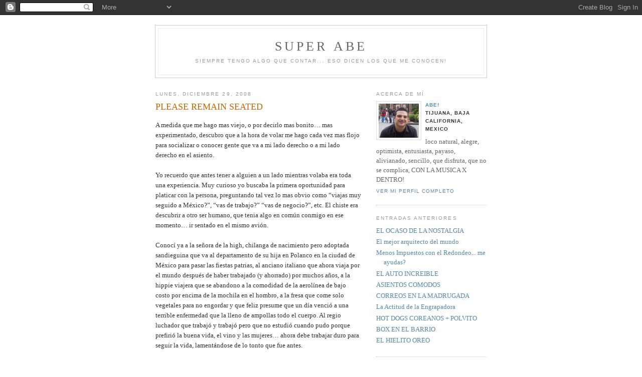

--- FILE ---
content_type: text/html; charset=UTF-8
request_url: https://abeflores.blogspot.com/2008/12/please-remain-seated.html
body_size: 8054
content:
<!DOCTYPE html PUBLIC "-//W3C//DTD XHTML 1.0 Strict//EN" "http://www.w3.org/TR/xhtml1/DTD/xhtml1-strict.dtd">

<html xmlns="http://www.w3.org/1999/xhtml" xml:lang="en" lang="en">
<head>
  <title>super abe: PLEASE REMAIN SEATED</title>

  <script type="text/javascript">(function() { (function(){function b(g){this.t={};this.tick=function(h,m,f){var n=f!=void 0?f:(new Date).getTime();this.t[h]=[n,m];if(f==void 0)try{window.console.timeStamp("CSI/"+h)}catch(q){}};this.getStartTickTime=function(){return this.t.start[0]};this.tick("start",null,g)}var a;if(window.performance)var e=(a=window.performance.timing)&&a.responseStart;var p=e>0?new b(e):new b;window.jstiming={Timer:b,load:p};if(a){var c=a.navigationStart;c>0&&e>=c&&(window.jstiming.srt=e-c)}if(a){var d=window.jstiming.load;
c>0&&e>=c&&(d.tick("_wtsrt",void 0,c),d.tick("wtsrt_","_wtsrt",e),d.tick("tbsd_","wtsrt_"))}try{a=null,window.chrome&&window.chrome.csi&&(a=Math.floor(window.chrome.csi().pageT),d&&c>0&&(d.tick("_tbnd",void 0,window.chrome.csi().startE),d.tick("tbnd_","_tbnd",c))),a==null&&window.gtbExternal&&(a=window.gtbExternal.pageT()),a==null&&window.external&&(a=window.external.pageT,d&&c>0&&(d.tick("_tbnd",void 0,window.external.startE),d.tick("tbnd_","_tbnd",c))),a&&(window.jstiming.pt=a)}catch(g){}})();window.tickAboveFold=function(b){var a=0;if(b.offsetParent){do a+=b.offsetTop;while(b=b.offsetParent)}b=a;b<=750&&window.jstiming.load.tick("aft")};var k=!1;function l(){k||(k=!0,window.jstiming.load.tick("firstScrollTime"))}window.addEventListener?window.addEventListener("scroll",l,!1):window.attachEvent("onscroll",l);
 })();</script><script type="text/javascript">function a(){var b=window.location.href,c=b.split("?");switch(c.length){case 1:return b+"?m=1";case 2:return c[1].search("(^|&)m=")>=0?null:b+"&m=1";default:return null}}var d=navigator.userAgent;if(d.indexOf("Mobile")!=-1&&d.indexOf("WebKit")!=-1&&d.indexOf("iPad")==-1||d.indexOf("Opera Mini")!=-1||d.indexOf("IEMobile")!=-1){var e=a();e&&window.location.replace(e)};
</script><meta http-equiv="Content-Type" content="text/html; charset=UTF-8" />
<meta name="generator" content="Blogger" />
<link rel="icon" type="image/vnd.microsoft.icon" href="https://www.blogger.com/favicon.ico"/>
<link rel="alternate" type="application/atom+xml" title="super abe - Atom" href="https://abeflores.blogspot.com/feeds/posts/default" />
<link rel="alternate" type="application/rss+xml" title="super abe - RSS" href="https://abeflores.blogspot.com/feeds/posts/default?alt=rss" />
<link rel="service.post" type="application/atom+xml" title="super abe - Atom" href="https://www.blogger.com/feeds/13748862/posts/default" />
<link rel="alternate" type="application/atom+xml" title="super abe - Atom" href="https://abeflores.blogspot.com/feeds/924141881386776882/comments/default" />
<link rel="stylesheet" type="text/css" href="https://www.blogger.com/static/v1/v-css/1601750677-blog_controls.css"/>
<link rel="stylesheet" type="text/css" href="https://www.blogger.com/dyn-css/authorization.css?targetBlogID=13748862&zx=5fb69c2e-e0e8-4389-9c1f-8bbac1377021"/>


  <style type="text/css">
/*
-----------------------------------------------
Blogger Template Style
Name:     Minima
Designer: Douglas Bowman
URL:      www.stopdesign.com
Date:     26 Feb 2004
----------------------------------------------- */


body {
  background:#fff;
  margin:0;
  padding:40px 20px;
  font:x-small Georgia,Serif;
  text-align:center;
  color:#333;
  font-size/* */:/**/small;
  font-size: /**/small;
  }
a:link {
  color:#58a;
  text-decoration:none;
  }
a:visited {
  color:#969;
  text-decoration:none;
  }
a:hover {
  color:#c60;
  text-decoration:underline;
  }
a img {
  border-width:0;
  }


/* Header
----------------------------------------------- */
@media all {
  #header {
    width:660px;
    margin:0 auto 10px;
    border:1px solid #ccc;
    }
  }
@media handheld {
  #header {
    width:90%;
    }
  }
#blog-title {
  margin:5px 5px 0;
  padding:20px 20px .25em;
  border:1px solid #eee;
  border-width:1px 1px 0;
  font-size:200%;
  line-height:1.2em;
  font-weight:normal;
  color:#666;
  text-transform:uppercase;
  letter-spacing:.2em;
  }
#blog-title a {
  color:#666;
  text-decoration:none;
  }
#blog-title a:hover {
  color:#c60;
  }
#description {
  margin:0 5px 5px;
  padding:0 20px 20px;
  border:1px solid #eee;
  border-width:0 1px 1px;
  max-width:700px;
  font:78%/1.4em "Trebuchet MS",Trebuchet,Arial,Verdana,Sans-serif;
  text-transform:uppercase;
  letter-spacing:.2em;
  color:#999;
  }

/* Content
----------------------------------------------- */
@media all {
  #content {
    width:660px;
    margin:0 auto;
    padding:0;
    text-align:left;
    }
  #main {
    width:410px;
    float:left;
    }
  #sidebar {
    width:220px;
    float:right;
    }
  }
@media handheld {
  #content {
    width:90%;
    }
  #main {
    width:100%;
    float:none;
    }
  #sidebar {
    width:100%;
    float:none;
    }
  }

/* Headings
----------------------------------------------- */
h2 {
  margin:1.5em 0 .75em;
  font:78%/1.4em "Trebuchet MS",Trebuchet,Arial,Verdana,Sans-serif;
  text-transform:uppercase;
  letter-spacing:.2em;
  color:#999;
  }


/* Posts
----------------------------------------------- */
@media all {
  .date-header {
    margin:1.5em 0 .5em;
    }
  .post {
    margin:.5em 0 1.5em;
    border-bottom:1px dotted #ccc;
    padding-bottom:1.5em;
    }
  }
@media handheld {
  .date-header {
    padding:0 1.5em 0 1.5em;
    }
  .post {
    padding:0 1.5em 0 1.5em;
    }
  }
.post-title {
  margin:.25em 0 0;
  padding:0 0 4px;
  font-size:140%;
  font-weight:normal;
  line-height:1.4em;
  color:#c60;
  }
.post-title a, .post-title a:visited, .post-title strong {
  display:block;
  text-decoration:none;
  color:#c60;
  font-weight:normal;
  }
.post-title strong, .post-title a:hover {
  color:#333;
  }
.post div {
  margin:0 0 .75em;
  line-height:1.6em;
  }
p.post-footer {
  margin:-.25em 0 0;
  color:#ccc;
  }
.post-footer em, .comment-link {
  font:78%/1.4em "Trebuchet MS",Trebuchet,Arial,Verdana,Sans-serif;
  text-transform:uppercase;
  letter-spacing:.1em;
  }
.post-footer em {
  font-style:normal;
  color:#999;
  margin-right:.6em;
  }
.comment-link {
  margin-left:.6em;
  }
.post img {
  padding:4px;
  border:1px solid #ddd;
  }
.post blockquote {
  margin:1em 20px;
  }
.post blockquote p {
  margin:.75em 0;
  }


/* Comments
----------------------------------------------- */
#comments h4 {
  margin:1em 0;
  font:bold 78%/1.6em "Trebuchet MS",Trebuchet,Arial,Verdana,Sans-serif;
  text-transform:uppercase;
  letter-spacing:.2em;
  color:#999;
  }
#comments h4 strong {
  font-size:130%;
  }
#comments-block {
  margin:1em 0 1.5em;
  line-height:1.6em;
  }
#comments-block dt {
  margin:.5em 0;
  }
#comments-block dd {
  margin:.25em 0 0;
  }
#comments-block dd.comment-timestamp {
  margin:-.25em 0 2em;
  font:78%/1.4em "Trebuchet MS",Trebuchet,Arial,Verdana,Sans-serif;
  text-transform:uppercase;
  letter-spacing:.1em;
  }
#comments-block dd p {
  margin:0 0 .75em;
  }
.deleted-comment {
  font-style:italic;
  color:gray;
  }


/* Sidebar Content
----------------------------------------------- */
#sidebar ul {
  margin:0 0 1.5em;
  padding:0 0 1.5em;
  border-bottom:1px dotted #ccc;
  list-style:none;
  }
#sidebar li {
  margin:0;
  padding:0 0 .25em 15px;
  text-indent:-15px;
  line-height:1.5em;
  }
#sidebar p {
  color:#666;
  line-height:1.5em;
  }


/* Profile
----------------------------------------------- */
#profile-container {
  margin:0 0 1.5em;
  border-bottom:1px dotted #ccc;
  padding-bottom:1.5em;
  }
.profile-datablock {
  margin:.5em 0 .5em;
  }
.profile-img {
  display:inline;
  }
.profile-img img {
  float:left;
  padding:4px;
  border:1px solid #ddd;
  margin:0 8px 3px 0;
  }
.profile-data {
  margin:0;
  font:bold 78%/1.6em "Trebuchet MS",Trebuchet,Arial,Verdana,Sans-serif;
  text-transform:uppercase;
  letter-spacing:.1em;
  }
.profile-data strong {
  display:none;
  }
.profile-textblock {
  margin:0 0 .5em;
  }
.profile-link {
  margin:0;
  font:78%/1.4em "Trebuchet MS",Trebuchet,Arial,Verdana,Sans-serif;
  text-transform:uppercase;
  letter-spacing:.1em;
  }


/* Footer
----------------------------------------------- */
#footer {
  width:660px;
  clear:both;
  margin:0 auto;
  }
#footer hr {
  display:none;
  }
#footer p {
  margin:0;
  padding-top:15px;
  font:78%/1.6em "Trebuchet MS",Trebuchet,Verdana,Sans-serif;
  text-transform:uppercase;
  letter-spacing:.1em;
  }


/* Feeds
----------------------------------------------- */
#blogfeeds {
  }
#postfeeds {
  }
  </style>

<meta name='google-adsense-platform-account' content='ca-host-pub-1556223355139109'/>
<meta name='google-adsense-platform-domain' content='blogspot.com'/>
<!-- --><style type="text/css">@import url(//www.blogger.com/static/v1/v-css/navbar/3334278262-classic.css);
div.b-mobile {display:none;}
</style>

</head>

<body><script type="text/javascript">
    function setAttributeOnload(object, attribute, val) {
      if(window.addEventListener) {
        window.addEventListener('load',
          function(){ object[attribute] = val; }, false);
      } else {
        window.attachEvent('onload', function(){ object[attribute] = val; });
      }
    }
  </script>
<div id="navbar-iframe-container"></div>
<script type="text/javascript" src="https://apis.google.com/js/platform.js"></script>
<script type="text/javascript">
      gapi.load("gapi.iframes:gapi.iframes.style.bubble", function() {
        if (gapi.iframes && gapi.iframes.getContext) {
          gapi.iframes.getContext().openChild({
              url: 'https://www.blogger.com/navbar/13748862?origin\x3dhttps://abeflores.blogspot.com',
              where: document.getElementById("navbar-iframe-container"),
              id: "navbar-iframe"
          });
        }
      });
    </script>

<div id="header">

  <h1 id="blog-title">
    <a href="http://abeflores.blogspot.com/">
	super abe
	</a>
  </h1>
  <p id="description">SIEMPRE TENGO ALGO QUE CONTAR... eso dicen los que me conocen!</p>

</div>

<!-- Begin #content -->
<div id="content">


<!-- Begin #main -->
<div id="main"><div id="main2">



    
  <h2 class="date-header">lunes, diciembre 29, 2008</h2>
  

  
     
  <!-- Begin .post -->
  <div class="post"><a name="924141881386776882"></a>
         
    <h3 class="post-title">
	 
	 PLEASE REMAIN SEATED
	 
    </h3>
    

	         <div class="post-body">
	<div>
      <div style="clear:both;"></div><div>A medida que me hago mas viejo, o por decirlo mas bonito… mas experimentado, descubro que a la hora de volar me hago cada vez mas flojo para socializar o conocer gente que va a mi lado derecho o a mi lado derecho en el asiento.<br /><br />Yo recuerdo que antes tener a alguien a un lado mientras volaba era toda una experiencia. Muy curioso yo buscaba la primera oportunidad para platicar con la persona, preguntando tal vez lo mas obvio como “viajas muy seguido a México?”, “vas de trabajo?” “vas de negocio?”, etc. El chiste era descubrir a otro ser humano, que tenia algo en común conmigo en ese momento… ir sentado en el mismo avión.<br /><br />Conocí ya a la señora de la high, chilanga de nacimiento pero adoptada sandieguina que va al departamento de su hija en Polanco en la ciudad de México para pasar las fiestas patrias, al anciano italiano que ahora viaja por el mundo después de haber trabajado (y ahorrado) por muchos años, a la hippie viajera que se abandono a la comodidad de la aerolínea de bajo costo por encima de la mochila en el hombro, a la fresa que come solo vegetales para no engordar y que feliz presume que un día venció a una terrible enfermedad que la lleno de ampollas todo el cuerpo. Al regio luchador que trabajó y trabajó pero que no estudió cuando pudo porque prefirió la buena vida, el vino y las mujeres… ahora debe trabajar duro para seguir la vida, lamentándose de lo tonto que fue antes.<br /><br />Al gordo que ronca, al viejo que no oye, al hombre elegante que se las sabe de todas-todas, a la señora que ya quiere llegar, a la hija que maldice al padre-rico-consentidor porque ya lo tiene harta con sus reproches constantes… al niño malcriado que llora para torturar la mente de la madre y tener la atención de los pasajeros que buscan algo de paz en la tele de Volaris… con o sin Jackie Bracamontes (yo sigo llorándola), o en una buena revista o en las nubes del cielo que se dejan ver por la diminuta ventana.<br /><br />Antes NO dirigir la palabra al que iba a un lado me traía culpabilidad o un extraño remordimiento de conciencia… como si tuviera que hablarle, aunque fuera por pura cortesía. Hoy ya puedo decirle a alguien: “voy a dormir” cuando haya alguna necesidad de hacerlo… si no simplemente nomás me duermo… o mejor dicho cierro los ojos y decido que hacer ante la negativa de hablar con alguien… dormir y soñar o fingir al menos que lo hago para desalentar la charla.<br /><br />Lo cierto es que las pláticas del avión son buenas regularmente porque es entre puros desconocidos, que tienen el vuelo en común, y que aunque no lo piensen mucho saben que el mismo es efímero… no mayor a unas horas.<br /><br />Reflexión final y visto de otra forma: cuantas pláticas aburridas podemos tener entonces con personas conocidas, que no tienen nada en común y que aunque no lo pensemos mucho sabemos que la experiencia durara muchísimo tiempo… tal vez décadas?<br /><br />Benditos Vuelos.</div><br /><div></div><img id="BLOGGER_PHOTO_ID_5285460182334526434" style="DISPLAY: block; MARGIN: 0px auto 10px; WIDTH: 301px; CURSOR: hand; HEIGHT: 320px; TEXT-ALIGN: center" alt="" src="https://blogger.googleusercontent.com/img/b/R29vZ2xl/AVvXsEjb7XZx4o22zAI_9jP6tqdK53E0KyeK4q_5IB_oxnvWqMriB7tp7BvF7EOz1B5UkR8VAbc3TRihID2MWpUQ8AKzFzKHYoCHhFOrp3UHlwS8TRCtN4K_4QONWnfPISXLCVUJb4Li/s320/passenger.gif" border="0" /><br /><div><a href="https://blogger.googleusercontent.com/img/b/R29vZ2xl/AVvXsEjrvFfJE8__ZO20T_aEIyo8CqpvVWvTEvW6ri2HgmoOUGkOLcp1GNfuYS64TUeLoTUKl3W44cdS93suS_b8ru6wyCWHbL49piiOLFQOWx4XXb4Cndv44MTEcxSvmfFAhETkFBaE/s1600-h/passenger.gif"></a></div><div style="clear:both; padding-bottom:0.25em"></div>
    </div>
    </div>
    
    <p class="post-footer">
      <em>publicadas por aBe! a la/s 
    <a class="post-footer-link" href="http://abeflores.blogspot.com/2008/12/please-remain-seated.html" title="permanent link"> 10:02 p.m. </a></em>
        <span class="item-action"><a href="https://www.blogger.com/email-post/13748862/924141881386776882" title="Enviar la entrada por correo electrónico"><img class="icon-action" alt="" src="https://resources.blogblog.com/img/icon18_email.gif" height="13" width="18"/></a></span><span class="item-control blog-admin pid-1866227408"><a style="border:none;" href="https://www.blogger.com/post-edit.g?blogID=13748862&postID=924141881386776882&from=pencil" title="Editar entrada"><img class="icon-action" alt="" src="https://resources.blogblog.com/img/icon18_edit_allbkg.gif" height="18" width="18"></a></span>
    </p>
  
  </div>
  <!-- End .post -->
  
  
  
  <!-- Begin #comments -->
 
  <div id="comments">

	<a name="comments"></a>
        <h4>7 Comentarios:</h4>
        <dl id="comments-block">
      
      <dt class="comment-poster" id="c2372896538310015840"><a name="c2372896538310015840"></a>
        <span style="line-height:16px" class="comment-icon blogger-comment-icon"><img src="https://resources.blogblog.com/img/b16-rounded.gif" alt="Blogger" style="display:inline;" /></span>&nbsp;<a href="https://www.blogger.com/profile/09210573745133099642" rel="nofollow">marlasabrina♥</a> dijo...
      </dt>
      <dd class="comment-body">

        <p>Abe.. esta super genial todo todo lo qe escribes, deberias tener asii tu columna en un diari0o o algo asii.. cuidate mush0o.!! feliz añ0o.!!</p>
      </dd>
      <dd class="comment-timestamp"><a href="#2372896538310015840" title="comment permalink">7:49 p.m.</a>
	  <span class="item-control blog-admin pid-933185460"><a style="border:none;" href="https://www.blogger.com/comment/delete/13748862/2372896538310015840" title="Borrar comentario" ><span class="delete-comment-icon">&nbsp;</span></a></span>
	  </dd>
      
      <dt class="comment-poster" id="c893561008555082732"><a name="c893561008555082732"></a>
        <span style="line-height:16px" class="comment-icon anon-comment-icon"><img src="https://resources.blogblog.com/img/anon16-rounded.gif" alt="Anonymous" style="display:inline;" /></span>&nbsp;<span class="anon-comment-author">Anónimo</span> dijo...
      </dt>
      <dd class="comment-body">

        <p>Muy cierto el comentario de arriba...empece tu blog de atras adelante por el 2005 pero luego del 2006 me brinque al inicio...y todo esta igual de curado, sigale escribiendo mi buen German Dehesa cachanilla!!</p>
      </dd>
      <dd class="comment-timestamp"><a href="#893561008555082732" title="comment permalink">5:18 p.m.</a>
	  <span class="item-control blog-admin pid-1166384863"><a style="border:none;" href="https://www.blogger.com/comment/delete/13748862/893561008555082732" title="Borrar comentario" ><span class="delete-comment-icon">&nbsp;</span></a></span>
	  </dd>
      
      <dt class="comment-poster" id="c1957518855916827157"><a name="c1957518855916827157"></a>
        <span style="line-height:16px" class="comment-icon anon-comment-icon"><img src="https://resources.blogblog.com/img/anon16-rounded.gif" alt="Anonymous" style="display:inline;" /></span>&nbsp;<a href="http://www.louisvuitton.co.cm/" rel="nofollow">Burberry Scarf</a> dijo...
      </dt>
      <dd class="comment-body">

        <p>So Good!!!</p>
      </dd>
      <dd class="comment-timestamp"><a href="#1957518855916827157" title="comment permalink">12:16 a.m.</a>
	  <span class="item-control blog-admin pid-1166384863"><a style="border:none;" href="https://www.blogger.com/comment/delete/13748862/1957518855916827157" title="Borrar comentario" ><span class="delete-comment-icon">&nbsp;</span></a></span>
	  </dd>
      
      <dt class="comment-poster" id="c7898129911557923817"><a name="c7898129911557923817"></a>
        <span style="line-height:16px" class="comment-icon anon-comment-icon"><img src="https://resources.blogblog.com/img/anon16-rounded.gif" alt="Anonymous" style="display:inline;" /></span>&nbsp;<a href="http://www.buycoachfactoryoutlet.net" rel="nofollow">Coach Factory Outlet</a> dijo...
      </dt>
      <dd class="comment-body">

        <p>coach factory outlet feature a predominantly black upper constructed from a soft nubuck as well as patent leather which can be noticed on the Air Max 90 toe box.</p>
      </dd>
      <dd class="comment-timestamp"><a href="#7898129911557923817" title="comment permalink">10:53 p.m.</a>
	  <span class="item-control blog-admin pid-1166384863"><a style="border:none;" href="https://www.blogger.com/comment/delete/13748862/7898129911557923817" title="Borrar comentario" ><span class="delete-comment-icon">&nbsp;</span></a></span>
	  </dd>
      
      <dt class="comment-poster" id="c9149172074520559113"><a name="c9149172074520559113"></a>
        <span style="line-height:16px" class="comment-icon anon-comment-icon"><img src="https://resources.blogblog.com/img/anon16-rounded.gif" alt="Anonymous" style="display:inline;" /></span>&nbsp;<a href="http://www.mycoachoutletstoreonline.com" rel="nofollow">Coach Outlet Store Online</a> dijo...
      </dt>
      <dd class="comment-body">

        <p>Your success is my inspiration.Indeed, it is wonderful ！！</p>
      </dd>
      <dd class="comment-timestamp"><a href="#9149172074520559113" title="comment permalink">7:18 p.m.</a>
	  <span class="item-control blog-admin pid-1166384863"><a style="border:none;" href="https://www.blogger.com/comment/delete/13748862/9149172074520559113" title="Borrar comentario" ><span class="delete-comment-icon">&nbsp;</span></a></span>
	  </dd>
      
      <dt class="comment-poster" id="c1034942483622013445"><a name="c1034942483622013445"></a>
        <span style="line-height:16px" class="comment-icon anon-comment-icon"><img src="https://resources.blogblog.com/img/anon16-rounded.gif" alt="Anonymous" style="display:inline;" /></span>&nbsp;<a href="http://www.mycoachoutletstoresonline.com" rel="nofollow">Coach Outlet Online</a> dijo...
      </dt>
      <dd class="comment-body">

        <p>Coach Outlet Online Build a network monitoring long-term mechanism of action to rectify the vigorous national network finally come to an end.</p>
      </dd>
      <dd class="comment-timestamp"><a href="#1034942483622013445" title="comment permalink">12:02 a.m.</a>
	  <span class="item-control blog-admin pid-1166384863"><a style="border:none;" href="https://www.blogger.com/comment/delete/13748862/1034942483622013445" title="Borrar comentario" ><span class="delete-comment-icon">&nbsp;</span></a></span>
	  </dd>
      
      <dt class="comment-poster" id="c1204490729272198124"><a name="c1204490729272198124"></a>
        <span style="line-height:16px" class="comment-icon anon-comment-icon"><img src="https://resources.blogblog.com/img/anon16-rounded.gif" alt="Anonymous" style="display:inline;" /></span>&nbsp;<a href="http://www.louisvuittonoutlet-new.net" rel="nofollow">Louis Vuitton Outlet</a> dijo...
      </dt>
      <dd class="comment-body">

        <p>Store the bags are very affordable and beautiful！</p>
      </dd>
      <dd class="comment-timestamp"><a href="#1204490729272198124" title="comment permalink">7:00 p.m.</a>
	  <span class="item-control blog-admin pid-1166384863"><a style="border:none;" href="https://www.blogger.com/comment/delete/13748862/1204490729272198124" title="Borrar comentario" ><span class="delete-comment-icon">&nbsp;</span></a></span>
	  </dd>
      
    </dl>
		<p class="comment-timestamp">

    <a class="comment-link" href="https://www.blogger.com/comment/fullpage/post/13748862/924141881386776882">Publicar un comentario</a>
    </p>
    <p id="postfeeds">Suscribirse a Comentarios de la entrada [<a target="_blank" href="https://abeflores.blogspot.com/feeds/924141881386776882/comments/default" type="application/atom+xml">Atom</a>]</p>
    	    
    


		<p class="comment-timestamp">
	<a href="http://abeflores.blogspot.com/">&lt;&lt; Página Principal</a>
    </p>
    </div>



  <!-- End #comments -->


</div></div>
<!-- End #main -->







<!-- Begin #sidebar -->
<div id="sidebar"><div id="sidebar2">
  
  
  <!-- Begin #profile-container -->

   <div id="profile-container"><h2 class="sidebar-title">Acerca de mí</h2>
<dl class="profile-datablock"><dt class="profile-img"><a href="https://www.blogger.com/profile/16945315029996970812"><img src="//blogger.googleusercontent.com/img/b/R29vZ2xl/AVvXsEgN97Zz5lwLP7bdTBsppY39GQyU4Y5IxE9Hf74XpdAF2IPaSsZCbxcC9uLboTrjvSf_E3uaexloL3b3_rghTY80M-BWTp_zA85nRfztoSAAGf4__KbsD9diqyZDBo7A25U/s220/AbeSLP.JPG" width="80" height="68" alt="Mi foto"></a></dt>
<dd class="profile-data"><strong>Nombre:</strong> <a rel="autor" href="https://www.blogger.com/profile/16945315029996970812"> aBe! </a></dd>
<dd class="profile-data"><strong>Ubicación:</strong>  Tijuana, Baja California, Mexico </dd></dl>
<p class="profile-textblock">loco natural, alegre, optimista, entusiasta, payaso, alivianado, sencillo, que disfruta, que no se complica, CON LA MUSICA X DENTRO!</p>
<p class="profile-link"><a rel="author" href="https://www.blogger.com/profile/16945315029996970812">Ver mi perfil completo</a></p></div>
   
  <!-- End #profile -->
    
        

  
  <h2 class="sidebar-title">Entradas anteriores</h2>
    <ul id="recently">
    
        <li><a href="http://abeflores.blogspot.com/2008/12/el-ocaso-de-la-nostalgia.html">EL OCASO DE LA NOSTALGIA</a></li>
     
        <li><a href="http://abeflores.blogspot.com/2008/09/el-mejor-arquitecto-del-mundo.html">El mejor arquitecto del mundo</a></li>
     
        <li><a href="http://abeflores.blogspot.com/2008/09/menos-impuestos-con-el-redondeo-me.html">Menos Impuestos con el Redondeo... me ayudas?</a></li>
     
        <li><a href="http://abeflores.blogspot.com/2008/08/el-auto-increible.html">EL AUTO INCREIBLE</a></li>
     
        <li><a href="http://abeflores.blogspot.com/2008/07/asientos-comodos.html">ASIENTOS COMODOS</a></li>
     
        <li><a href="http://abeflores.blogspot.com/2008/07/correos-en-la-madrugada.html">CORREOS EN LA MADRUGADA</a></li>
     
        <li><a href="http://abeflores.blogspot.com/2008/07/la-actitud-de-la-engrapadora.html">La Actitud de la Engrapadora</a></li>
     
        <li><a href="http://abeflores.blogspot.com/2008/04/ls.html">HOT DOGS COREANOS + POLVITO</a></li>
     
        <li><a href="http://abeflores.blogspot.com/2008/03/box-en-el-barrio.html">BOX EN EL BARRIO</a></li>
     
        <li><a href="http://abeflores.blogspot.com/2008/03/el-hielito-oreo.html">EL HIELITO OREO</a></li>
     
  </ul>
    

      <p id="powered-by"><a href="//www.blogger.com"><img src="https://lh3.googleusercontent.com/blogger_img_proxy/AEn0k_t6lkHlO3x9H7_PxQyCg0f4El7unsxRhNC60mBAFPeAGMDK0SHw-9VEuKfTGbcxocQFMv-afwPQsd_uH37kZ5G9Xh0rIJKiME-H1bSy8rxX=s0-d" alt="Powered by Blogger"></a></p>
      <p id="blogfeeds">Suscribirse a<br />Comentarios [<a target="_blank" href="https://abeflores.blogspot.com/feeds/posts/default" type="application/atom+xml">Atom</a>]</p>
  
  <!--
  <p>This is a paragraph of text that could go in the sidebar.</p>
  -->
  


</div></div>
<!-- End #sidebar -->


</div>
<!-- End #content -->



<!-- Begin #footer -->
<div id="footer"><hr />
  <p><!--This is an optional footer. If you want text here, place it inside these tags, and remove this comment. -->&nbsp;</p>

</div>
<!-- End #footer -->



</body>
</html>
